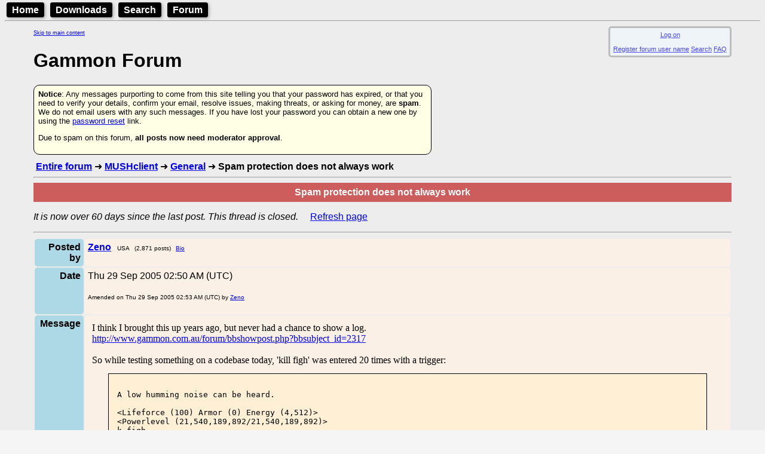

--- FILE ---
content_type: text/html; charset=utf-8
request_url: https://mushclient.com/forum/?id=5943&reply=3
body_size: 5960
content:
<!DOCTYPE html>
<html lang="en">
<head>
<!-- This document is hand-crafted in HTML by Nick Gammon -->

<meta charset="UTF-8">
<meta name="google-site-verification" content="KptDUaIc-O_rfvV30ttczn66Zg6fL9UWq1fVovU8RGs" />

<title>Gammon Forum : MUSHclient : General : Spam protection does not always work</title>

<meta name=description content="Gammon Forum : MUSHclient : General : Spam protection does not always work">
<meta name=keywords content="forum, topics, subjects">
<link rel="alternate" type="application/rss+xml" 
  href="/rss/forum.xml" title="Forum RSS Feed">

<link type="text/css" rel="stylesheet" href="/style.css?v=13">

<meta name="viewport" content="width=device-width, initial-scale=1.0">


<style>
  body {color:black; }
  body {background-color: #F5F5F5; }
</style>
<link rel='stylesheet' href='/style.css?v=1624665633'>
<link rel='stylesheet' href='/admin/showtable.css?v=1636769954'>
<link rel='stylesheet' href='/hhs/hhs.css?v=1628119143'>


<style>
  @media screen and (min-width: 600px) {
    .indented {
        margin-left: 3em;
        margin-right: 3em;
      }
  }

  .form_style
    {
    margin-left:1em;
    margin-bottom:2em;
    border-spacing:10px 10px;
    border-width:7px;
    border-color:DeepSkyBlue;
    border-style:solid;
    border-radius:10px;
    background-color:AliceBlue;
    padding:1em;
    display: inline-block;
    font-size:80%;
    }

  .info_style
    {
    margin-left:1em;
    margin-bottom:1em;
    padding:5px;
    background-color:AliceBlue;
    opacity:0.7;
    display: inline-block;
    font-size:70%;
    text-align:center;
    float:right;
    }

  .motd_style
    {
    margin-left:1em;
    margin-bottom:2em;
    border-spacing:10px 10px;
    border-width:3px;
    border-color:SandyBrown;
    border-style:solid;
    border-radius:10px;
    background-color:SeaShell;
    padding:1em;
    display: inline-block;
    box-shadow:3px 3px 5px black;
    }

.Menu {


  background-color:black;
  color: white;
  padding: 2px;
  margin: 3px;
  font-family: Arial, Helvetica, sans-serif;
  font-weight: bold;
  border: 2px solid black;
  border-radius: 4px;
  width: fit-content;
  display: inline;
  box-shadow: 2px 2px 5px darkgray;

}

.Menu:hover {
}

.Menu a {
  text-decoration: none;
  color: inherit;
  padding-right: 5px;
  padding-left: 5px;
  border: 1px;
}

.Menu a:hover {
  color: yellow;
}



</style>

</head>

<body>

<header>

<nav>
<div class='Menu'><a href="/welcome.html">Home</a></div>
<div class='Menu'><a href="/downloads.htm">Downloads</a></div>
<div class='Menu'><a href="/search.htm">Search</a></div>
<div class='Menu'><a href="/forum/">Forum</a></div>
</nav>

<hr>


</header>


<div class=indented>

<a href="#main-content" class="skip-link" style="font-size:xx-small;">Skip to main content</a><div class = "info_style" id="info_style" ><div id='logon'><a href="/forum/index.php?action=sso_logon_form">Log on</a>
</div>
<br><a href="//mushclient.com/forum/bbuseredit.php" target="_blank">Register forum user name</a>
 <a href="//mushclient.com/forum/bbsearch.php">Search</a>
 <a href="/forum/bbshowpost.php?bbsection_id=4">FAQ</a>
</div><br>
<a name=top></a>
<h1>Gammon Forum</h1>
<div style="font-size:small;background-color:hsl(60, 100%, 95%); max-width:50em; padding:7px; border: solid black 1px; border-radius:10px; margin-top:10px; margin-bottom:10px;">
<b>Notice</b>: Any messages purporting to come from this site telling you that your password has expired, or that you need to verify your details, confirm your email, resolve issues, making threats, or asking for money, are <b>spam</b>. We do not email users with any such messages. If you have lost your password you can obtain a new one by using the <a href="/forum/index.php?action=sso_forgot_password">password reset</a> link.
<p>Due to spam on this forum, <b>all posts now need moderator approval</b>.
</div>

<main id="main-content">&nbsp;<b><a href="//mushclient.com/forum/bbshowpost.php">Entire forum</a>
</b>
&#10140;&nbsp;<b><a href="//mushclient.com/forum/bbshowpost.php?bbsection_id=1">MUSHclient</a>
</b>
&#10140;&nbsp;<b><a href="//mushclient.com/forum/bbshowpost.php?bbtopic_id=7">General</a>
</b>
&#10140;&nbsp;<b>Spam protection does not always work</b><br>
<hr>
<table border=0 cellpadding=5 bgcolor="#CD5C5C" width="100%">
<tr bgcolor="#CD5C5C" align=center>
<th><font color="#FFFFFF">
<b>Spam protection does not always work</b>
</font></th></tr>
</table>
<p>
<i>It is now over 60 days since the last post. This thread is closed.</i>&nbsp;&nbsp;
&nbsp;&nbsp;<a href="//mushclient.com/forum/bbshowpost.php?bbsubject_id=5943&amp;page=1" rel="nofollow">Refresh page</a>
</p><hr>
<a name="reply0"></a><a name="32605"></a>
<table class='showtable'>
  <tr id="Posted by_row_id">
    <th><b>Posted by</b></td>
    <td><a href="//mushclient.com/forum/bbshowbio.php?bbuser_id=814" target="_blank"><b>Zeno</b></a>
<font size=1>&nbsp;&nbsp;USA</font>&nbsp;&nbsp;<font size=1>(2,871 posts)</font>&nbsp;&nbsp;<font size=1><a href="//mushclient.com/forum/bbshowbio.php?bbuser_id=814" target="_blank">Bio</a>
</font></td>
  </tr>
  <tr id="Date_row_id">
    <th><b>Date</b></td>
    <td>Thu 29 Sep 2005 02:50 AM (UTC)<p><font size=1>Amended on Thu 29 Sep 2005 02:53 AM (UTC) by <a href="//mushclient.com/forum/bbshowbio.php?bbuser_id=814" target="_blank">Zeno</a>
</font></p></td>
  </tr>
  <tr id="Message_row_id">
    <th><b>Message</b></td>
    <td><div class=postbody><table width="100%"><tr><td>I think I brought this up years ago, but never had a chance to show a log.<br />
<a href="http://www.gammon.com.au/forum/bbshowpost.php?bbsubject_id=2317">http://www.gammon.com.au/forum/bbshowpost.php?bbsubject_id=2317</a><br />
<br />
So while testing something on a codebase today, &#039;kill figh&#039; was entered 20 times with a trigger:<br />
<div class="codetag"><span class="notranslate"><pre><code>
A low humming noise can be heard.

&lt;Lifeforce (100) Armor (0) Energy (4,512)&gt; 
&lt;Powerlevel (21,540,189,892/21,540,189,892)&gt; 
k figh
You **** ATOMIZE **** A Newbie Fighter!  [999,999,999]
A Newbie Fighter is DEAD!!
k fight

&lt;Lifeforce (100) Armor (0) Energy (4,512)&gt; 
&lt;Powerlevel (21,540,189,892/21,540,189,892)&gt; 

You **** ATOMIZE **** A Newbie Fighter!  [999,999,999]
A Newbie Fighter is DEAD!!
k fight

&lt;Lifeforce (100) Armor (0) Energy (4,512)&gt; 
&lt;Powerlevel (21,540,189,892/21,540,189,892)&gt; You **** ATOMIZE **** A Newbie Fighter!  [999,999,999]
A Newbie Fighter is DEAD!!
k fight

&lt;Lifeforce (100) Armor (0) Energy (4,512)&gt; 
&lt;Powerlevel (21,540,189,892/21,540,189,892)&gt; You **** ATOMIZE **** A Newbie Fighter!  [999,999,999]
A Newbie Fighter is DEAD!!
k fight

&lt;Lifeforce (100) Armor (0) Energy (4,512)&gt; 
&lt;Powerlevel (21,540,189,892/21,540,189,892)&gt; You **** ATOMIZE **** A Newbie Fighter!  [999,999,999]
A Newbie Fighter is DEAD!!
k fight

&lt;Lifeforce (100) Armor (0) Energy (4,512)&gt; 
&lt;Powerlevel (21,540,189,892/21,540,189,892)&gt; You **** ATOMIZE **** A Newbie Fighter!  [999,999,999]
A Newbie Fighter is DEAD!!
k fight

&lt;Lifeforce (100) Armor (0) Energy (4,512)&gt; 
&lt;Powerlevel (21,540,189,892/21,540,189,892)&gt; You **** ATOMIZE **** A Newbie Fighter!  [999,999,999]
A Newbie Fighter is DEAD!!
k fight

&lt;Lifeforce (100) Armor (0) Energy (4,512)&gt; 
&lt;Powerlevel (21,540,189,892/21,540,189,892)&gt; You **** ATOMIZE **** A Newbie Fighter!  [999,999,999]
A Newbie Fighter is DEAD!!
k fight

&lt;Lifeforce (100) Armor (0) Energy (4,512)&gt; 
&lt;Powerlevel (21,540,189,892/21,540,189,892)&gt; You **** ATOMIZE **** A Newbie Fighter!  [999,999,999]
A Newbie Fighter is DEAD!!
k fight

&lt;Lifeforce (100) Armor (0) Energy (4,512)&gt; 
&lt;Powerlevel (21,540,189,892/21,540,189,892)&gt; You **** ATOMIZE **** A Newbie Fighter!  [999,999,999]
A Newbie Fighter is DEAD!!
k fight

&lt;Lifeforce (100) Armor (0) Energy (4,512)&gt; 
&lt;Powerlevel (21,540,189,892/21,540,189,892)&gt; You **** ATOMIZE **** A Newbie Fighter!  [999,999,999]
A Newbie Fighter is DEAD!!
k fight

&lt;Lifeforce (100) Armor (0) Energy (4,512)&gt; 
&lt;Powerlevel (21,540,189,892/21,540,189,892)&gt; You **** ATOMIZE **** A Newbie Fighter!  [999,999,999]
A Newbie Fighter is DEAD!!
k fight

&lt;Lifeforce (100) Armor (0) Energy (4,512)&gt; 
&lt;Powerlevel (21,540,189,892/21,540,189,892)&gt; You **** ATOMIZE **** A Newbie Fighter!  [999,999,999]
A Newbie Fighter is DEAD!!
k fight

&lt;Lifeforce (100) Armor (0) Energy (4,512)&gt; 
&lt;Powerlevel (21,540,189,892/21,540,189,892)&gt; You **** ATOMIZE **** A Newbie Fighter!  [999,999,999]
A Newbie Fighter is DEAD!!
k fight

&lt;Lifeforce (100) Armor (0) Energy (4,512)&gt; 
&lt;Powerlevel (21,540,189,892/21,540,189,892)&gt; You **** ATOMIZE **** A Newbie Fighter!  [999,999,999]
A Newbie Fighter is DEAD!!
k fight

&lt;Lifeforce (100) Armor (0) Energy (4,512)&gt; 
&lt;Powerlevel (21,540,189,892/21,540,189,892)&gt; You **** ATOMIZE **** A Newbie Fighter!  [999,999,999]
A Newbie Fighter is DEAD!!
k fight

&lt;Lifeforce (100) Armor (0) Energy (4,512)&gt; 
&lt;Powerlevel (21,540,189,892/21,540,189,892)&gt; You **** ATOMIZE **** A Newbie Fighter!  [999,999,999]
A Newbie Fighter is DEAD!!
k fight

&lt;Lifeforce (100) Armor (0) Energy (4,512)&gt; 
&lt;Powerlevel (21,540,189,892/21,540,189,892)&gt; You **** ATOMIZE **** A Newbie Fighter!  [999,999,999]
A Newbie Fighter is DEAD!!
k fight

&lt;Lifeforce (100) Armor (0) Energy (4,512)&gt; 
&lt;Powerlevel (21,540,189,892/21,540,189,892)&gt; You **** ATOMIZE **** A Newbie Fighter!  [999,999,999]
A Newbie Fighter is DEAD!!
k fight

&lt;Lifeforce (100) Armor (0) Energy (4,512)&gt; 
&lt;Powerlevel (21,540,189,892/21,540,189,892)&gt; You **** ATOMIZE **** A Newbie Fighter!  [999,999,999]
A Newbie Fighter is DEAD!!
k fight

&lt;Lifeforce (100) Armor (0) Energy (4,512)&gt; 
&lt;Powerlevel (21,540,189,892/21,540,189,892)&gt; You **** ATOMIZE **** A Newbie Fighter!  [999,999,999]
A Newbie Fighter is DEAD!!
k fight

&lt;Lifeforce (100) Armor (0) Energy (4,512)&gt; 
&lt;Powerlevel (21,540,189,892/21,540,189,892)&gt; 
*** PUT A LID ON IT!!! ***
You cannot enter the same command more than 20 consecutive times!</code></pre></span></div><br />
<br />
Spam protection was on the whole time, set to 20 and to send &#039;look&#039;. The trigger was the same, and in fact I wasn&#039;t even in the window so I couldn&#039;t have entered something else.</td></tr><tr><td><hr >
<font size=1 color="#808080">Zeno McDohl,<br />
Owner of Bleached InuYasha Galaxy<br />
http://www.biyg.org</font></td></tr><tr align=right><td><font size=1><a href="#top">Top</a> </font></td></tr></table>
</div></td>
  </tr>
</table>
<script>
</script>
<hr>
<a name="reply1"></a><a name="32606"></a>
<table class='showtable'>
  <tr id="Posted by_row_id">
    <th><b>Posted by</b></td>
    <td><a href="//mushclient.com/forum/bbshowbio.php?bbuser_id=2291" target="_blank"><b>David Berthiaume</b></a>
&nbsp;&nbsp;<font size=1>(202 posts)</font>&nbsp;&nbsp;<font size=1><a href="//mushclient.com/forum/bbshowbio.php?bbuser_id=2291" target="_blank">Bio</a>
</font></td>
  </tr>
  <tr id="Date_row_id">
    <th><b>Date</b></td>
    <td><a href="//mushclient.com/forum/?id=5943&reply=1#reply1">Reply #1</a> on Thu 29 Sep 2005 03:27 AM (UTC)</td>
  </tr>
  <tr id="Message_row_id">
    <th><b>Message</b></td>
    <td><div class=postbody><table width="100%"><tr><td>Is that a DBZ Mud?</td></tr><tr align=right><td><font size=1><a href="#top">Top</a> </font></td></tr></table>
</div></td>
  </tr>
</table>
<script>
</script>
<hr>
<a name="reply2"></a><a name="32699"></a>
<table class='showtable'>
  <tr id="Posted by_row_id">
    <th><b>Posted by</b></td>
    <td><a href="//mushclient.com/forum/bbshowbio.php?bbuser_id=1" target="_blank"><b>Nick Gammon</b></a>
<font size=1>&nbsp;&nbsp;Australia</font>&nbsp;&nbsp;<font size=1>(23,166 posts)</font>&nbsp;&nbsp;<font size=1><a href="//mushclient.com/forum/bbshowbio.php?bbuser_id=1" target="_blank">Bio</a>
</font>&nbsp;&nbsp;<font size=1><i>Forum Administrator</i></font></td>
  </tr>
  <tr id="Date_row_id">
    <th><b>Date</b></td>
    <td><a href="//mushclient.com/forum/?id=5943&reply=2#reply2">Reply #2</a> on Sat 08 Oct 2005 12:39 AM (UTC)</td>
  </tr>
  <tr id="Message_row_id">
    <th><b>Message</b></td>
    <td><div class=postbody><table width="100%"><tr><td>I would do a packet check and make sure the trigger isn&#039;t also sending a blank line.<br />
<br />
If it sends:<br />
<br />
<div class="codetag"><span class="notranslate"><pre><code>
k fight
&lt;blank line&gt;
</code></pre></span></div><br />
<br />
20 times, then the spam protection won&#039;t kick in (as the lines are not identical) but the MUD won&#039;t count the blank lines and kick you out.<br />
<br />
</td></tr><tr><td><hr >
<font size=1 color="#808080">- Nick Gammon<br />
<br />
www.gammon.com.au, www.mushclient.com</font></td></tr><tr align=right><td><font size=1><a href="#top">Top</a> </font></td></tr></table>
</div></td>
  </tr>
</table>
<script>
</script>
<hr>
<a name="reply3"></a><a name="32700"></a>
<table class='showtable'>
  <tr id="Posted by_row_id">
    <th><b>Posted by</b></td>
    <td><a href="//mushclient.com/forum/bbshowbio.php?bbuser_id=814" target="_blank"><b>Zeno</b></a>
<font size=1>&nbsp;&nbsp;USA</font>&nbsp;&nbsp;<font size=1>(2,871 posts)</font>&nbsp;&nbsp;<font size=1><a href="//mushclient.com/forum/bbshowbio.php?bbuser_id=814" target="_blank">Bio</a>
</font></td>
  </tr>
  <tr id="Date_row_id">
    <th><b>Date</b></td>
    <td><a href="//mushclient.com/forum/?id=5943&reply=3#reply3">Reply #3</a> on Sat 08 Oct 2005 01:05 AM (UTC)</td>
  </tr>
  <tr id="Message_row_id">
    <th><b>Message</b></td>
    <td><div class=postbody><table width="100%"><tr><td>Considering the trigger was never changed and worked before, and that I wasn&#039;t in the window, I&#039;d have to say the trigger had no blank line.</td></tr><tr><td><hr >
<font size=1 color="#808080">Zeno McDohl,<br />
Owner of Bleached InuYasha Galaxy<br />
http://www.biyg.org</font></td></tr><tr align=right><td><font size=1><a href="#top">Top</a> </font></td></tr></table>
</div></td>
  </tr>
</table>
<script>
</script>
<hr>
<a name="reply4"></a><a name="32704"></a>
<table class='showtable'>
  <tr id="Posted by_row_id">
    <th><b>Posted by</b></td>
    <td><a href="//mushclient.com/forum/bbshowbio.php?bbuser_id=1" target="_blank"><b>Nick Gammon</b></a>
<font size=1>&nbsp;&nbsp;Australia</font>&nbsp;&nbsp;<font size=1>(23,166 posts)</font>&nbsp;&nbsp;<font size=1><a href="//mushclient.com/forum/bbshowbio.php?bbuser_id=1" target="_blank">Bio</a>
</font>&nbsp;&nbsp;<font size=1><i>Forum Administrator</i></font></td>
  </tr>
  <tr id="Date_row_id">
    <th><b>Date</b></td>
    <td><a href="//mushclient.com/forum/?id=5943&reply=4#reply4">Reply #4</a> on Sat 08 Oct 2005 01:36 AM (UTC)</td>
  </tr>
  <tr id="Message_row_id">
    <th><b>Message</b></td>
    <td><div class=postbody><table width="100%"><tr><td>I would still do a packet debug. Maybe you have a &quot;keep alive&quot; timer that sends a blank line every 5 minutes, and that happened to throw in the blank line in the middle of your fight.</td></tr><tr><td><hr >
<font size=1 color="#808080">- Nick Gammon<br />
<br />
www.gammon.com.au, www.mushclient.com</font></td></tr><tr align=right><td><font size=1><a href="#top">Top</a> </font></td></tr></table>
</div></td>
  </tr>
</table>
<script>
</script>
<hr>
<a name="reply5"></a><a name="46203"></a>
<table class='showtable'>
  <tr id="Posted by_row_id">
    <th><b>Posted by</b></td>
    <td><a href="//mushclient.com/forum/bbshowbio.php?bbuser_id=814" target="_blank"><b>Zeno</b></a>
<font size=1>&nbsp;&nbsp;USA</font>&nbsp;&nbsp;<font size=1>(2,871 posts)</font>&nbsp;&nbsp;<font size=1><a href="//mushclient.com/forum/bbshowbio.php?bbuser_id=814" target="_blank">Bio</a>
</font></td>
  </tr>
  <tr id="Date_row_id">
    <th><b>Date</b></td>
    <td><a href="//mushclient.com/forum/?id=5943&reply=5#reply5">Reply #5</a> on Sun 09 Sep 2007 05:44 PM (UTC)</td>
  </tr>
  <tr id="Message_row_id">
    <th><b>Message</b></td>
    <td><div class=postbody><table width="100%"><tr><td>It&#039;s happened again.<br />
<div class="codetag"><span class="notranslate"><pre><code>&lt;#2500&gt; 
save
Saved...

&lt;#2500&gt; 


&lt;#2500&gt; 
save
Saved...

&lt;#2500&gt; 
save
Saved...

&lt;#2500&gt; 
save
Saved...

&lt;#2500&gt; 
save
Saved...

&lt;#2500&gt; 
save

Ryo wields the swords of Wildfire slashing upwards into the sky inciting a great INFERNO. When it dies down he is gone.

&lt;#2500&gt; Saved...

&lt;#2500&gt; 
save
Saved...

&lt;#2500&gt; 
save
Saved...

&lt;#2500&gt; 
save
Saved...

&lt;#2500&gt; 
Comm: Ryo has quit (Room 1441).

&lt;#2500&gt; 
save


Saved...

&lt;#2500&gt; 
Immortal footsteps are heard in the distance.

&lt;#2500&gt; 
save
Saved...

&lt;#2500&gt; 
save
Saved...

&lt;#2500&gt; 
save
Saved...

&lt;#2500&gt; 
save
Saved...

&lt;#2500&gt; 
save
Saved...

&lt;#2500&gt; 
save
Saved...

&lt;#2500&gt; 
save
Saved...

&lt;#2500&gt; 
save
Saved...

&lt;#2500&gt; 
save
Saved...

&lt;#2500&gt; 
save
Saved...

&lt;#2500&gt; 
save
Saved...

&lt;#2500&gt; 
save

*** PUT A LID ON IT!!! ***
You cannot enter the same command more than 20 consecutive times!
Your bank interest is lost due to logging off.
Your vision begins to blur, as a vortex of colors expands before your eyes
and envelops your body... When you come to, things are not as they were.

A demonic voice rasps, &#039;You shall be back here soon enough, Zeno...&#039;
(Test clan) - Zeno has left the game.
Connection checker enabled
--- Disconnected on Sunday, September 09, 2007, 1:35 PM ---
--- Connected for 0 days, 22 hours, 20 minutes, 2 seconds. ---</code></pre></span></div><br />
<br />
The save is a timer. It does not have a blank line or anything in the timer. I wasn&#039;t in the window either. The Spam Prevention is suppose to send &quot;who&quot; at 20 identical commands.</td></tr><tr><td><hr >
<font size=1 color="#808080">Zeno McDohl,<br />
Owner of Bleached InuYasha Galaxy<br />
http://www.biyg.org</font></td></tr><tr align=right><td><font size=1><a href="#top">Top</a> </font></td></tr></table>
</div></td>
  </tr>
</table>
<script>
</script>
<hr>
<a name="reply6"></a><a name="46204"></a>
<table class='showtable'>
  <tr id="Posted by_row_id">
    <th><b>Posted by</b></td>
    <td><a href="//mushclient.com/forum/bbshowbio.php?bbuser_id=574" target="_blank"><b>Samson</b></a>
<font size=1>&nbsp;&nbsp;USA</font>&nbsp;&nbsp;<font size=1>(683 posts)</font>&nbsp;&nbsp;<font size=1><a href="//mushclient.com/forum/bbshowbio.php?bbuser_id=574" target="_blank">Bio</a>
</font></td>
  </tr>
  <tr id="Date_row_id">
    <th><b>Date</b></td>
    <td><a href="//mushclient.com/forum/?id=5943&reply=6#reply6">Reply #6</a> on Sun 09 Sep 2007 05:53 PM (UTC)</td>
  </tr>
  <tr id="Message_row_id">
    <th><b>Message</b></td>
    <td><div class=postbody><table width="100%"><tr><td>Getting kicked offline like that for spamming is exactly why I altered our spamguard code to instead attach a flag to the person and freeze them out until the timer expires.<br />
<br />
Either way, something must be sending an additional bit of input between your commands. You don&#039;t have to be the one doing it. Your client could be doing something you can&#039;t see going on. That&#039;s why Nick originally suggested debugging the packets.</td></tr><tr align=right><td><font size=1><a href="#top">Top</a> </font></td></tr></table>
</div></td>
  </tr>
</table>
<script>
</script>
<hr>
<a name="reply7"></a><a name="46205"></a>
<table class='showtable'>
  <tr id="Posted by_row_id">
    <th><b>Posted by</b></td>
    <td><a href="//mushclient.com/forum/bbshowbio.php?bbuser_id=814" target="_blank"><b>Zeno</b></a>
<font size=1>&nbsp;&nbsp;USA</font>&nbsp;&nbsp;<font size=1>(2,871 posts)</font>&nbsp;&nbsp;<font size=1><a href="//mushclient.com/forum/bbshowbio.php?bbuser_id=814" target="_blank">Bio</a>
</font></td>
  </tr>
  <tr id="Date_row_id">
    <th><b>Date</b></td>
    <td><a href="//mushclient.com/forum/?id=5943&reply=7#reply7">Reply #7</a> on Sun 09 Sep 2007 06:01 PM (UTC)</td>
  </tr>
  <tr id="Message_row_id">
    <th><b>Message</b></td>
    <td><div class=postbody><table width="100%"><tr><td>Yeah, sadly I can&#039;t go back and debug the packets. And I doubt I&#039;ll see this happen again for months.<br />
<br />
<div class="quote">
<b>Quote:</b><br>Either way, something must be sending an additional bit of input between your commands.</div><br />
If that&#039;s true, Smaug shouldn&#039;t kick me off since it wasn&#039;t 20 identical commands... right?</td></tr><tr><td><hr >
<font size=1 color="#808080">Zeno McDohl,<br />
Owner of Bleached InuYasha Galaxy<br />
http://www.biyg.org</font></td></tr><tr align=right><td><font size=1><a href="#top">Top</a> </font></td></tr></table>
</div></td>
  </tr>
</table>
<script>
</script>
<hr>
<a name="reply8"></a><a name="46210"></a>
<table class='showtable'>
  <tr id="Posted by_row_id">
    <th><b>Posted by</b></td>
    <td><a href="//mushclient.com/forum/bbshowbio.php?bbuser_id=1" target="_blank"><b>Nick Gammon</b></a>
<font size=1>&nbsp;&nbsp;Australia</font>&nbsp;&nbsp;<font size=1>(23,166 posts)</font>&nbsp;&nbsp;<font size=1><a href="//mushclient.com/forum/bbshowbio.php?bbuser_id=1" target="_blank">Bio</a>
</font>&nbsp;&nbsp;<font size=1><i>Forum Administrator</i></font></td>
  </tr>
  <tr id="Date_row_id">
    <th><b>Date</b></td>
    <td><a href="//mushclient.com/forum/?id=5943&reply=8#reply8">Reply #8</a> on Sun 09 Sep 2007 09:40 PM (UTC)</td>
  </tr>
  <tr id="Message_row_id">
    <th><b>Message</b></td>
    <td><div class=postbody><table width="100%"><tr><td>Strange. All I can suggest is make your auto-saver do something like this:<br />
<br />
<div class="codetag"><span class="notranslate"><pre><code>
save
sigh
</code></pre></span></div><br />
<br />
That way, SMAUG won&#039;t kick you off.<br />
</td></tr><tr><td><hr >
<font size=1 color="#808080">- Nick Gammon<br />
<br />
www.gammon.com.au, www.mushclient.com</font></td></tr><tr align=right><td><font size=1><a href="#top">Top</a> </font></td></tr></table>
</div></td>
  </tr>
</table>
<script>
</script>
<hr>
<p><font size=1>
The dates and times for posts above are shown in Universal Co-ordinated Time (UTC).</font></p>
<p><font size=1>To show them in your local time you can join the forum, and then set the 'time correction' field in your profile to the number of hours difference between your location and UTC time.</font></p>
<hr>
<p><font size=1>34,775 views.</font></p>
<p>
<i>It is now over 60 days since the last post. This thread is closed.</i>&nbsp;&nbsp;
&nbsp;&nbsp;<a href="//mushclient.com/forum/bbshowpost.php?bbsubject_id=5943&amp;page=1" rel="nofollow">Refresh page</a>
</p><form METHOD="post" ACTION="//mushclient.com/forum/bbshowpost.php"> 
<p>Go to topic: &nbsp; <select name="bbtopic_id" size=1>
<option value=0 selected>(Choose topic)
<option value="17">Area Editor: Bug reports
<option value="18">Area Editor: General
<option value="19">Area Editor: News and updates
<option value="20">Area Editor: Suggestions
<option value="21">Area Editor: Tips and tricks
<option value="104">Dawn of Time: Administration
<option value="103">Dawn of Time: Configuration
<option value="102">Dawn of Time: Installing/compiling the server
<option value="109">Dawn of Time: New Dawn Muds Announcements
<option value="105">Dawn of Time: Playing
<option value="101">Dawn of Time: What is Dawn of Time (Dawn)?
<option value="125">Electronics: G-Pascal
<option value="123">Electronics: Microprocessors
<option value="124">Electronics: Operational Amplifiers
<option value="11">Forum: About
<option value="35">Forum: Announcements
<option value="26">Forum: Mailing other users
<option value="12">Forum: Problems
<option value="14">Forum: Registering
<option value="13">Forum: Searching
<option value="15">Forum: Subscribing
<option value="106">Forum: Suggestions
<option value="16">Forum: Test
<option value="30">Forum: Time zones / time display
<option value="32">Forum software: Administration
<option value="31">Forum software: Installation
<option value="34">MUDs: Announcements
<option value="27">MUDs: General
<option value="116">MUDs: MUD Design Concepts
<option value="1">MUSHclient: Announcements
<option value="107">MUSHclient: Beta testing
<option value="5">MUSHclient: Bug reports
<option value="122">MUSHclient: Development
<option value="7">MUSHclient: General
<option value="120">MUSHclient: Getting Started
<option value="118">MUSHclient: International
<option value="3">MUSHclient: Jscript
<option value="113">MUSHclient: Lua
<option value="121">MUSHclient: Miniwindows
<option value="33">MUSHclient: MXP and Pueblo
<option value="4">MUSHclient: Perlscript
<option value="108">MUSHclient: Plugins
<option value="110">MUSHclient: Python
<option value="6">MUSHclient: Suggestions
<option value="8">MUSHclient: Tips and tricks
<option value="2">MUSHclient: VBscript
<option value="117">MUSHclient: Wine
<option value="22">PennMUSH: Compiling the server
<option value="23">PennMUSH: Running the server
<option value="112">Programming: General
<option value="111">Programming: STL
<option value="114">Quilting: General
<option value="28">ROM: Compiling the server
<option value="29">ROM: Running the server
<option value="115">SMAUG: Commands
<option value="24">SMAUG: Compiling the server
<option value="119">SMAUG: Lua
<option value="25">SMAUG: Running the server
<option value="36">SMAUG: SMAUG coding
</select>
&nbsp; &nbsp; <input Type=submit Value="Go">&nbsp; &nbsp;
<a href="//mushclient.com/forum/bbsearch.php">Search the forum</a>
</p></form>
<hr>
<p align=right><font size=1><a href="#top"><img src="/images/gototop.gif" alt="[Go to top]" width=15 height=15 border=0>&nbsp;top</a></font></p>
</main>

<nav>
<p style="font-size:x-small;">
<i>Quick links:</i>
<a href="/mushclient/mushclient.htm"><b>MUSHclient</b></a>.
MUSHclient <a href="/scripts/doc.php"><b>help</b></a>.
Forum <a href="/shortcuts"><b>shortcuts</b></a>. 
Posting <a href="/templates"><b>templates</b></a>.
Lua <a href="/modules"><b>modules</b></a>.
Lua <a href="/luahelp"><b>documentation</b></a>.
</p>
</nav>

<p style="font-size:x-small;" >Information and images on this site are licensed under the <a rel="license" href="https://creativecommons.org/licenses/by/3.0/au/">Creative Commons Attribution 3.0 Australia License</a> unless stated otherwise.

<p><div class='Menu'><a href="/welcome.html">Home</a></div>


</div>   <!-- end of indented div -->

<footer>

<hr>
<p>
  <a href="/">
  <IMG SRC="/images/NickGammon.gif"
          alt="Written by Nick Gammon - 5K" 
          title="Written by Nick Gammon"
          width=224 height=30></a>

&nbsp;

<!-- StackExchange profile -->

<a href="https://stackexchange.com/users/6511685">
<img src="/images/Nick_Gammon_avatar.png" height="64" alt="profile for Nick Gammon on Stack Exchange, a network of free, community-driven Q&amp;A sites" title="profile for Nick Gammon on Stack Exchange, a network of free, community-driven Q&amp;A sites"></a>

&nbsp;

<a href="https://en.wikipedia.org/wiki/Same-sex_marriage"><img src="/images/rainbowflag.png" 
alt="Marriage equality" title="Marriage equality"
style=" box-shadow: 3px 3px 3px #666666;"
></a>

  </p>
<p>
Comments to: 
<a href="/support/">Gammon Software support</a>
<br>
<a href="/rss/forum.xml"><img src="/images/xml.gif" alt="[RH click to get RSS URL]" width=36 height=14 border=0 ></a> 
<a type="application/rss+xml" href="/rss/forum.xml">Forum RSS feed</a> <font size=1>( https://gammon.com.au/rss/forum.xml )</font>
</p>



<p> 
<a href="https://hostdash.com/"><img src="/images/hostdash_logo.png"
   alt="[Hosted at HostDash]" title="Hosted at HostDash" height=31> </a>
</footer>

</body>
</html>